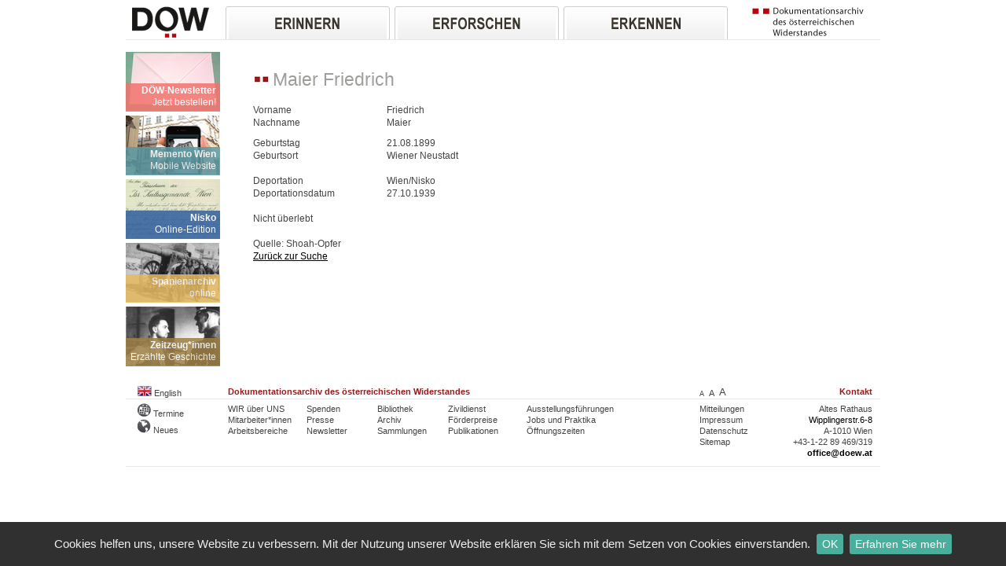

--- FILE ---
content_type: text/html; charset=UTF-8
request_url: https://www.doew.at/result?id=29599
body_size: 4426
content:
<!DOCTYPE html>
<html>
<head>
	<meta http-equiv="Content-Type" content="text/html;charset=utf-8"  />
	
		
		<title></title>
				
		<link rel="shortcut icon" href="/favicon.ico" />
		
		<!-- TEST ME -->
		<link rel="apple-touch-icon" href="/favicon.ico" /> 
		<link rel="apple-touch-icon" sizes="72x72" href="/favicon.ico" />
		<link rel="apple-touch-icon" sizes="114x114" href="/favicon.ico" />
		<link rel="stylesheet" href="//cdn.braintrust.at/libs/bt-cookiebar/1.0.0/css/jquery.cookiebar.min.css">

				
	
		<link rel="stylesheet" type="text/css" href="/assemble-css.php?hash=b671f0d261a6e6654f93ed9e94596681056383e5" media="all">
		<link rel="stylesheet" href="/js/jquery-ui/css/nv-theme/jquery-ui-1.8.9.custom.css" type="text/css" media="screen">

<script type="text/javascript" src="/js/jquery/jquery-1.7.2.min.js"></script>
<script type="text/javascript" src="/js/jquery-ui/jquery-ui-1.8.16.custom.min.js"></script>
<script type="text/javascript" src="/js/jquery.nyroModal/js/jquery.nyroModal.custom.min.js"></script>
<script type="text/javascript" src="/js/DataTables-1.9.4/media/js/jquery.dataTables.min.js"></script>
<script type="text/javascript" src="/js/jkey/jquery.keypad.min.js"></script>
<script type="text/javascript" src="/js/jkey/jquery.keypad-de.js"></script>
<script type="text/javascript" src="/js/jquery-ui/i18n/jquery.ui.datepicker-de.js"></script>
<script type="text/javascript" src="/js/jquery-cookie/jquery.cookie.min.js"></script>
<script type="text/javascript" src="/js/minicolor/jquery.miniColors.min.js"></script>
<script type="text/javascript" src="/js/swfobject/swfobject-2.2.min.js"></script>

		<script type="text/javascript" src="/assemble-js.php?hash=41f2d35c6231f8f89f06e7cea29283dc93e0638c"></script>
		<script src="//cdn.braintrust.at/libs/bt-cookiebar/1.0.0/js/jquery.cookiebar.min.js"></script>
		<script type="text/javascript">

		$(document).ready(function() {
            if(typeof $.cookieBar !== "undefined") {
                $.cookieBar({
                    fixed: true,
                    bottom: true,
                    policyButton: true,
                    policyButtonColor: '#4aae9c',
                    policyButtonColorHover: '#991C1C',
                    policyURL: '/impressum/datenschutzerklaerung',
                    policyText: 'Erfahren Sie mehr',
                    policyTarget: '_blank',
                    message: 'Cookies helfen uns, unsere Website zu verbessern. Mit der Nutzung unserer Website erklären Sie sich mit dem Setzen von Cookies einverstanden.',
                    acceptText: 'OK',
                    backgroundColor: '#303030',
                    acceptButtonColor: '#4aae9c',
                    acceptButtonColorHover: '#991C1C',
                    fontSizeText: '15px',
                    fontSizeButton: '14px'
                });
            }
		});

		</script>

</head>

<body>


<div id="bodycontent">
	<div id="upper_navigation">
		<div class="col1">
			<a href="/"><img src="/images/logo1.png" alt="logo" title="dokumentationsarchiv"></a>
		</div>
		
		<div id="navigation">
		<div id="menu1"><a href="/erinnern"><img src="/images/erinnern.png" alt="erinnern"></a></div>
		<div id="menu2"><a href="/erforschen"><img src="/images/erforschen.png" alt="erforschen"></a></div>
		<div id="menu3"><a href="/erkennen"><img src="/images/erkennen.png" alt="erkennen"></a></div>
		<div class="clear"></div>

		<div id="submenu1" class="menuenodisplay">
			<div class="inner">
											<div class="submenu">
					<a href="/erinnern/personendatenbanken">Personendatenbanken</a>
																	<div class="subchild"><a href="/erinnern/personendatenbanken/shoah-opfer">Shoah-Opfer</a></div>
																	<div class="subchild"><a href="/erinnern/personendatenbanken/gestapo-opfer">Gestapo-Opfer</a></div>
																	<div class="subchild"><a href="/erinnern/personendatenbanken/opfer-politischer-verfolgung">Opfer politischer Verfolgung</a></div>
																	<div class="subchild"><a href="/erinnern/personendatenbanken/memento-wien">Memento Wien</a></div>
									</div>
											<div class="submenu">
					<a href="/erinnern/biographien">Biographien</a>
																	<div class="subchild"><a href="/erinnern/biographien/erzaehlte-geschichte">Erzählte Geschichte</a></div>
																	<div class="subchild"><a href="/erinnern/biographien/spanienarchiv-online">Spanienarchiv online</a></div>
																	<div class="subchild"><a href="/erinnern/biographien/spurensuche">Spurensuche</a></div>
																	<div class="subchild"><a href="/erinnern/biographien/oesterreichische-stalin-opfer-bis-1945">Österreichische Stalin-Opfer bis 1945</a></div>
									</div>
											<div class="submenu">
					<a href="/erinnern/fotos-und-dokumente">Fotos und Dokumente</a>
																	<div class="subchild"><a href="/erinnern/fotos-und-dokumente/1934-1938">1934 - 1938</a></div>
																	<div class="subchild"><a href="/erinnern/fotos-und-dokumente/1938-1945">1938 - 1945</a></div>
									</div>
						</div>
		</div>


		<div id="submenu2" class="menuenodisplay">
			<div class="inner">
											<div class="submenu">
					<a href="/erforschen/recherche">Recherche</a>
																	<div class="subchild"><a href="/erforschen/recherche/archiv">Archiv</a></div>
																	<div class="subchild"><a href="/erforschen/recherche/bibliothek">Bibliothek</a></div>
																	<div class="subchild"><a href="/erforschen/recherche/fotoarchiv">Fotoarchiv</a></div>
									</div>
											<div class="submenu">
					<a href="/erforschen/projekte">Projekte</a>
																	<div class="subchild"><a href="/erforschen/projekte/datenbankprojekte">Datenbankprojekte</a></div>
																	<div class="subchild"><a href="/erforschen/projekte/arbeitsschwerpunkte">Arbeitsschwerpunkte</a></div>
									</div>
											<div class="submenu">
					<a href="/erforschen/publikationen">Publikationen</a>
																	<div class="subchild"><a href="/erforschen/publikationen/gesamtverzeichnis">Gesamtverzeichnis</a></div>
																	<div class="subchild"><a href="/erforschen/publikationen/downloads">Downloads</a></div>
															</div>
						</div>
		</div>


		<div id="submenu3" class="menuenodisplay">
			<div class="inner">
							<div class="submenu">
					<a href="/erkennen/ausstellung">Ausstellung</a>
																	<div class="subchild"><a href="/erkennen/ausstellung/dauerausstellung">Dauerausstellung</a></div>
																	<div class="subchild"><a href="/erkennen/ausstellung/gedenkstaette-salztorgasse">Gedenkstätte Salztorgasse</a></div>
																	<div class="subchild"><a href="/erkennen/ausstellung/gedenkstaette-steinhof">Gedenkstätte Steinhof</a></div>
																	<div class="subchild"><a href="/erkennen/ausstellung/anschluss-1938">„Anschluss“ 1938</a></div>
									</div>
							<div class="submenu">
					<a href="/erkennen/vermittlung">Vermittlung</a>
																	<div class="subchild"><a href="/erkennen/vermittlung/mission-statement">Mission Statement</a></div>
																	<div class="subchild"><a href="/erkennen/vermittlung/bildungsangebote">Bildungsangebote</a></div>
																	<div class="subchild"><a href="/erkennen/vermittlung/anmeldung-kosten">Anmeldung & Kosten</a></div>
																	<div class="subchild"><a href="/erkennen/vermittlung/wanderausstellungen">Wanderausstellungen</a></div>
									</div>
							<div class="submenu">
					<a href="/erkennen/rechtsextremismus">Rechtsextremismus</a>
																	<div class="subchild"><a href="/erkennen/rechtsextremismus/neues-von-ganz-rechts">Neues von ganz rechts</a></div>
																	<div class="subchild"><a href="/erkennen/rechtsextremismus/rechtsextreme-organisationen">Rechtsextreme Organisationen</a></div>
																	<div class="subchild"><a href="/erkennen/rechtsextremismus/rechtsextremismus-in-oesterreich">Rechtsextremismus in Österreich</a></div>
									</div>
							<div class="submenu">
					<a href="/erkennen/media-watchlist">Media-Watchlist</a>
									</div>
						</div>
		</div>


</div>

<script type="text/javascript">
	$('#menu1').mouseover(function(){
		$('.menuenodisplay').hide();
		$('#submenu1').show();
	});

	$('#menu2').mouseover(function(){
		$('.menuenodisplay').hide();
		$('#submenu2').show();
	});
	$('#menu3').mouseover(function(){
		$('.menuenodisplay').hide();
		$('#submenu3').show();
	});

	$('#submenu1').mouseover(function(){
		$('#submenu1').show();

	});
	$('#submenu2').mouseover(function(){
		$(this).show();
	});
	$('#submenu3').mouseover(function(){
		$(this).show();
	});
	$('#navigation').mouseout(function(){
		$('.menuenodisplay').hide();
	});

</script>		
		<div id="logo2">
			<a href="/"><img src="/images/logo2.png" alt="logo" title="dokumentationsarchiv"></a>
		</div>
		<div class="clear"></div>
	</div>

	

	
	<div id="content">
				<div id="contentblock" class="bigcontent">
			<div class="col1">
			
				<style>
	.topics a:hover{
		font-weight:normal!important;
		overflow:none;
	}
</style>
<script type="text/javascript">
function showReTicker() {
	$('#startsiteimage').hide();
	$('#re-ticker').show();
}
$(document).ready(function() {
	$('.close-re-ticker').click(function() {
		$('#re-ticker').hide();
		$('#startsiteimage').show();
	});
});
</script>

		<div class="topics">
		<a href="/newsletter">
		<div class="image">
		<img title="" src="/cms/images/8914p/leftnavigation/1724752491/DOeW-Newsletter-Bildnavigation.png"  class="leftnavigation"  alt="" />		</div>
		<div class="grey" style="background:#F2726D">			
			<div class="title">DÖW-Newsletter</div>
			<div class="subtitle" style="height:10px;overflow:none;">Jetzt bestellen!</div>
		</div>
		</a>
	</div>
		<div class="topics">
		<a href="/app">
		<div class="image">
		<img title="Memento Wien" src="/cms/images/3eduv/leftnavigation/1672661992/Memento-Wien.png"  class="leftnavigation"  alt="Memento Wien" />		</div>
		<div class="grey" style="background:#5B9AA3">			
			<div class="title">Memento Wien</div>
			<div class="subtitle" style="height:10px;overflow:none;">Mobile Website</div>
		</div>
		</a>
	</div>
		<div class="topics">
		<a href="/erforschen/projekte/datenbankprojekte/nisko-online-edition-das-schicksal-der-ersten-von-wien-ins-besetzte-polen-deportierten-juden">
		<div class="image">
		<img title="" src="/cms/images/crjbh/leftnavigation/1669899003/NISKO-Brief-an-Isr-Kultusgemeinde-Wien.png"  class="leftnavigation"  alt="" />		</div>
		<div class="grey" style="background:#315E9F">			
			<div class="title">Nisko</div>
			<div class="subtitle" style="height:10px;overflow:none;">Online-Edition</div>
		</div>
		</a>
	</div>
		<div class="topics">
		<a href="/erinnern/biographien/spanienarchiv-online">
		<div class="image">
		<img title="Ausbildung in Villena (Foto: DÖW / Spanienarchiv)" src="/cms/images/2ga4d/leftnavigation/1672662229/spanien_ausbildung-villena_kanone.png"  class="leftnavigation"  alt="Ausbildung in Villena" />		</div>
		<div class="grey" style="background:#E6BA61">			
			<div class="title">Spanienarchiv</div>
			<div class="subtitle" style="height:10px;overflow:none;">online</div>
		</div>
		</a>
	</div>
		<div class="topics">
		<a href="/erinnern/biographien/erzaehlte-geschichte">
		<div class="image">
		<img title="" src="/cms/images/fju9h/leftnavigation/1473843150/startbild_eg_haft_kl.png"  class="leftnavigation"  alt="" />		</div>
		<div class="grey" style="background:#9C7E43">			
			<div class="title">Zeitzeug*innen</div>
			<div class="subtitle" style="height:10px;overflow:none;">Erzählte Geschichte</div>
		</div>
		</a>
	</div>

				
							</div>
			
						
						
			<div class="col2 bigcol">
				<div id="text">
						
					
															
											<style>
	.frow{
		float:left;
		min-width:170px;
	}
	.frow2{
		margin-bottom:5px;
	}
	.srow{
		float:left;
	}
	.clear{
		clear:both;
	}
	.col3 a{
		text-decoration:none!important;
	}
		</style>

<div style="padding:10px;width:595px;float:left;">
<div class="floatleft points"><img alt="icon" src="images/points.png" style="position:relative;top:10px;"></div><h2>Maier Friedrich</h2>
<BR>

<div>
	
	<div style="margin-bottom:10px;">
	<div style="float:left;min-width:350px;">
		<div>
		<div class="frow">Vorname</div>
		<div class="srow">Friedrich</div>
		<div class="clear"></div>
	</div>
	<div>
		<div class="frow">Nachname</div>
		<div class="srow">Maier</div>
		<div class="clear"></div>
	</div>
		</div>

		<div class="clear"></div>
	</div>

			<div>
		<div class="frow">Geburtstag</div>
		<div class="srow">21.08.1899</div>
		<div class="clear"></div>
	</div>
				<div>
		<div class="frow">Geburtsort</div>
		<div class="srow">Wiener Neustadt</div>
		<div class="clear"></div>
	</div>
		
	
	

					<br>
								<div>
			<div class="frow">Deportation</div>
			<div class="srow">Wien/Nisko</div>
			<div class="clear"></div>
		</div>
						<div>
			<div class="frow">Deportationsdatum</div>
			<div class="srow">27.10.1939</div>
			<div class="clear"></div>
		</div>
																					
	
	<div>
		<BR>Nicht überlebt<BR>	</div>

		<div><BR>Quelle: Shoah-Opfer</div>
	
	</div>
		<a href="/personensuche">Zurück zur Suche</a>
	</div>

										
					
				</div>
			</div>	
								
		</div>
				<div class="clear"></div>
	</div>
	
	
	<div id="footer">
		<div id="row1">
			<div class="column1">
				<a href="/english"><img src="/images/english.png" alt="english" title="english" /> English</a>
			</div>
			<div id="columnbig">Dokumentationsarchiv des österreichischen Widerstandes</div>
			<div class="column4">
				<a id="small" onclick="resizeText(0)">A</a>&nbsp;
				<a id="normal" onclick="resizeText(1)">A</a>&nbsp;
				<a id="big" onclick="resizeText(2)">A</a>
			</div>
			<div class="column5 red"><a href="mailto:office@doew.at">Kontakt</a></div>
			<div class="clear"></div>
		</div>
		<div class="row2 footer-nav">
			<ul class="column1">
                <li><a href="/termine"><img src="/images/termine.png" alt="Termine-Icon" title="termine" aria-hidden="true">&nbsp;Termine</a></li>
				<li><a href="/neues"><img src="/images/neues.png" alt="Neues" title="Neues" aria-hidden="true">&nbsp;Neues</a></li>
			</ul>
			<ul class="column2 bigger">
				<li><a href="/wir-ueber-uns">WIR über UNS</a></li>
                <li><a href="/MitarbeiterInnen">Mitarbeiter*innen</a></li>
				<li><a href="/Anfragen">Arbeitsbereiche</a></li>
			</ul>
			<ul class="column2">
                <li><a href="/spenden">Spenden</a></li>
                <li><a href="/Presse">Presse</a></li>
                <li><a href="/Newsletter">Newsletter</a></li>
			</ul>
			<ul class="column2">
                <li><a href="/erforschen/recherche/bibliothek">Bibliothek</a></li>
                <li><a href="/erforschen/recherche/archiv">Archiv</a></li>
                <li><a href="/Sammlungen">Sammlungen</a></li>
			</ul>
			<ul class="column2 bigger">
                <li><a href="/zivildienst">Zivildienst</a></li>
                <li><a href="/foerderpreise">Förderpreise</a></li>
                <li><a href="/erforschen/publikationen">Publikationen</a></li>
			</ul>
			<ul class="column3">
                <li><a href="/Ausstellungsfuehrungen">Ausstellungsführungen</a></li>
                <li><a href="/jobs-und-praktika">Jobs und Praktika</a></li>
                <li><a href="/oeffnungszeiten">Öffnungszeiten</a></li>
			</ul>
			<ul class="column4">
                <li><a href="/mitteilungen">Mitteilungen</a></li>
                <li><a href="/impressum">Impressum</a></li>
                <li><a href="/impressum/datenschutzerklaerung">Datenschutz</a></li>
                <li><a href="/sitemap">Sitemap</a></li>
			</ul>
			<div class="column5">
				Altes Rathaus<BR>
				<a style="font-weight:normal" target="_blank" href="http://maps.google.at/maps?q=wipplingerstrasse+6&amp;hl=de&amp;ie=UTF8&amp;ll=48.211634,16.37141&amp;spn=0.006535,0.016512&amp;sll=47.635784,13.590088&amp;sspn=13.538789,33.815918&amp;t=h&amp;hnear=Wipplingerstra%C3%9Fe+6-8,+Innere+Stadt+1010+Wien&amp;z=17&amp;iwloc=A">Wipplingerstr.6-8</a><BR>
				A-1010 Wien<BR>
				+43-1-22 89 469/319
				<BR>
				<a href="mailto:office@doew.at">office@doew.at</a>
			</div>
			<div class="clear"></div>
		</div>
	</div>

<script type="text/javascript" defer=true>
	function resizeText(size) {
		switch(size) {
			case 2:
				$.cookie('doew_aaa', 2);
				$('#content').css('font-size','2em');
				break;
			case 1:
				$.cookie('doew_aaa', 1);
				$('#content').css('font-size','1.5em');
				break;
			case 0:
			default:
				$.cookie('doew_aaa', null);
				$('#content').css('font-size','1em');
				break;
		}
		return false;
	}

	$(document).ready(function() {
		var aaa = $.cookie('doew_aaa');
		if(aaa && aaa == 2) {
			$('#content').css('font-size','2em');
		}
		if(aaa && aaa == 1) {
			$('#content').css('font-size','1.5em');

		}

	});

</script>

<div id="sponsors">
</div>	
</div>


<!-- Piwik -->
<script type="text/javascript">
var pkBaseURL = (("https:" == document.location.protocol) ? "https://pstats1.braintrust.at/" : "http://pstats1.braintrust.at/");
document.write(unescape("%3Cscript src='" + pkBaseURL + "piwik.js' type='text/javascript'%3E%3C/script%3E"));
</script><script type="text/javascript">
try {
var piwikTracker = Piwik.getTracker(pkBaseURL + "piwik.php", 8);
piwikTracker.trackPageView();
piwikTracker.enableLinkTracking();
} catch( err ) {}
</script><noscript><p><img src="http://pstats1.braintrust.at/piwik.php?idsite=8" style="border:0" alt="" /></p></noscript>
<!-- End Piwik Tracking Code -->

</body>

</html>

--- FILE ---
content_type: application/javascript
request_url: https://www.doew.at/js/jquery.nyroModal/js/jquery.nyroModal.custom.min.js
body_size: 10251
content:
jQuery(function($,undefined){var $w=$(window),$d=$(document),$b=$('body'),baseHref=$('base').attr('href'),_nmObj={filters:[],callbacks:{},loadFilter:undefined,modal:false,closeOnEscape:true,closeOnClick:true,useKeyHandler:false,showCloseButton:true,closeButton:'<a href="#" class="nyroModalClose nyroModalCloseButton nmReposition" title="close">Close</a>',stack:false,header:undefined,footer:undefined,galleryLoop:true,galleryCounts:true,ltr:true,imageRegex:'[^\.]\.(jpg|jpeg|png|tiff|gif|bmp)\s*$',selIndicator:'nyroModalSel',swf:{allowFullScreen:'true',allowscriptaccess:'always',wmode:'transparent'},store:{},errorMsg:'An error occured',elts:{all:undefined,bg:undefined,load:undefined,cont:undefined,hidden:undefined},sizes:{initW:undefined,initH:undefined,w:undefined,h:undefined,minW:undefined,minH:undefined,wMargin:undefined,hMargin:undefined},anim:{def:undefined,showBg:undefined,hideBg:undefined,showLoad:undefined,hideLoad:undefined,showCont:undefined,hideCont:undefined,showTrans:undefined,hideTrans:undefined,resize:undefined},_open:false,_bgReady:false,_opened:false,_loading:false,_animated:false,_transition:false,_nmOpener:undefined,_nbContentLoading:0,_scripts:'',_scriptsShown:'',saveObj:function(){this.opener.data('nmObj',this)},open:function(){this.getInternal()._pushStack(this.opener);this._opened=false;this._bgReady=false;this._open=true;this._initElts();this._load();this._nbContentLoading=0;this._callAnim('showBg',$.proxy(function(){this._bgReady=true;if(this._nmOpener){this._nmOpener._close();this._nmOpener._bgReady=false;this._nmOpener._loading=false;this._nmOpener._animated=false;this._nmOpener._opened=false;this._nmOpener._open=false;this._nmOpener.elts.cont=this._nmOpener.elts.hidden=this._nmOpener.elts.load=this._nmOpener.elts.bg=this._nmOpener.elts.all=undefined;this._nmOpener.saveObj();this._nmOpener=undefined}this._contentLoading()},this))},resize:function(){this.sizes.w=this.sizes.initW;this.sizes.h=this.sizes.initH;this._unreposition();this.size();this._callAnim('resize',$.proxy(function(){this._reposition()},this))},size:function(){var maxHeight=this.getInternal().fullSize.viewH-this.sizes.hMargin,maxWidth=this.getInternal().fullSize.viewW-this.sizes.wMargin;if(this.sizes.minW&&this.sizes.minW>this.sizes.w)this.sizes.w=this.sizes.minW;if(this.sizes.minH&&this.sizes.minH>this.sizes.h)this.sizes.h=this.sizes.minH;if(this.sizes.h>maxHeight||this.sizes.w>maxWidth){this.sizes.h=Math.min(this.sizes.h,maxHeight);this.sizes.w=Math.min(this.sizes.w,maxWidth)}this._callFilters('size')},getForNewLinks:function(){var ret;if(this.stack){ret=$.extend(true,{},this);ret._nmOpener=undefined;ret.elts.all=undefined}else{ret=$.extend({},this);ret._nmOpener=this}ret.filters=[];ret.opener=undefined;ret._open=false;return ret},keyHandle:function(e){this.keyEvent=e;this._callFilters('keyHandle');this.keyEvent=undefined;delete(this.keyEvent)},getInternal:function(){return _internal},_close:function(){this.getInternal()._removeStack(this.opener);this._opened=false;this._open=false;this._callFilters('close')},close:function(){this._close();this._callFilters('beforeClose');var self=this;this._unreposition();self._callAnim('hideCont',function(){self._callAnim('hideLoad',function(){self._callAnim('hideBg',function(){self._callFilters('afterClose');self.elts.cont.remove();self.elts.hidden.remove();self.elts.load.remove();self.elts.bg.remove();self.elts.all.remove();self.elts.cont=self.elts.hidden=self.elts.load=self.elts.bg=self.elts.all=undefined})})})},_initElts:function(){if(!this.stack&&this.getInternal().stack.length>1)this.elts=$(_internal.stack[_internal.stack.length-2]).data('nmObj').elts;if(!this.elts.all||this.elts.all.closest('body').length==0)this.elts.all=this.elts.bg=this.elts.cont=this.elts.hidden=this.elts.load=undefined;if(!this.elts.all)this.elts.all=$('<div />').appendTo(this.getInternal()._container);if(!this.elts.bg)this.elts.bg=$('<div />').hide().appendTo(this.elts.all);if(!this.elts.cont)this.elts.cont=$('<div />').hide().appendTo(this.elts.all);if(!this.elts.hidden)this.elts.hidden=$('<div />').hide().appendTo(this.elts.all);this.elts.hidden.empty();if(!this.elts.load)this.elts.load=$('<div />').hide().appendTo(this.elts.all);this._callFilters('initElts')},_error:function(){this._callFilters('error')},_setCont:function(html,selector){if(selector){var tmp=[],i=0;html=html.replace(/\r\n/gi,'nyroModalLN').replace(/<script(.|\s)*?\/script>/gi,function(x){tmp[i]=x;return'<pre class=nyroModalScript rel="'+(i++)+'"></pre>'});var cur=$('<div>'+html+'</div>').find(selector);if(cur.length){html=cur.html().replace(/<pre class="?nyroModalScript"? rel="?(.?)"?><\/pre>/gi,function(x,y,z){return tmp[y]}).replace(/nyroModalLN/gi,"\r\n")}else{this._error();return}}this.elts.hidden.append(this._filterScripts(html)).prepend(this.header).append(this.footer).wrapInner('<div class="nyroModal'+ucfirst(this.loadFilter)+'" />');this.sizes.initW=this.sizes.w=this.elts.hidden.width();this.sizes.initH=this.sizes.h=this.elts.hidden.height();var outer=this.getInternal()._getOuter(this.elts.cont);this.sizes.hMargin=outer.h.total;this.sizes.wMargin=outer.w.total;this.size();this.loading=false;this._callFilters('filledContent');this._contentLoading()},_filterScripts:function(data){if(typeof data!='string')return data;this._scripts=[];this._scriptsShown=[];var start=0,stStart='<script',stEnd='</script>',endLn=stEnd.length,pos,pos2,tmp;while((pos=data.indexOf(stStart,start))>-1){pos2=data.indexOf(stEnd)+endLn;tmp=$(data.substring(pos,pos2));if(!tmp.attr('src')||tmp.attr('rel')=='forceLoad'){if(tmp.attr('rev')=='shown')this._scriptsShown.push(tmp.get(0));else this._scripts.push(tmp.get(0))}data=data.substring(0,pos)+data.substr(pos2);start=pos}return data},_hasFilter:function(filter){var ret=false;$.each(this.filters,function(i,f){ret=ret||f==filter});return ret},_delFilter:function(filter){this.filters=$.map(this.filters,function(v){if(v!=filter)return v})},_callFilters:function(fct){this.getInternal()._debug(fct);var ret=[],self=this;$.each(this.filters,function(i,f){ret[f]=self._callFilter(f,fct)});if(this.callbacks[fct]&&$.isFunction(this.callbacks[fct]))this.callbacks[fct](this);return ret},_callFilter:function(f,fct){if(_filters[f]&&_filters[f][fct]&&$.isFunction(_filters[f][fct]))return _filters[f][fct](this);return undefined},_callAnim:function(fct,clb){this.getInternal()._debug(fct);this._callFilters('before'+ucfirst(fct));if(!this._animated){this._animated=true;if(!$.isFunction(clb))clb=$.noop;var set=this.anim[fct]||this.anim.def||'basic';if(!_animations[set]||!_animations[set][fct]||!$.isFunction(_animations[set][fct]))set='basic';_animations[set][fct](this,$.proxy(function(){this._animated=false;this._callFilters('after'+ucfirst(fct));clb()},this))}},_load:function(){this.getInternal()._debug('_load');if(!this.loading&&this.loadFilter){this.loading=true;this._callFilter(this.loadFilter,'load')}},_contentLoading:function(){if(!this._animated&&this._bgReady){if(!this._transition&&this.elts.cont.html().length>0)this._transition=true;this._nbContentLoading++;if(!this.loading){if(!this._opened){this._opened=true;if(this._transition){var fct=$.proxy(function(){this._writeContent();this._callFilters('beforeShowCont');this._callAnim('hideTrans',$.proxy(function(){this._transition=false;this.elts.cont.append(this._scriptsShown);this._reposition();this._callFilters('afterShowCont')},this))},this);if(this._nbContentLoading==1){this._unreposition();this._callAnim('showTrans',fct)}else{fct()}}else{this._callAnim('hideLoad',$.proxy(function(){this._writeContent();this._callAnim('showCont',$.proxy(function(){this.elts.cont.append(this._scriptsShown);this._reposition()},this))},this))}}}else if(this._nbContentLoading==1){var outer=this.getInternal()._getOuter(this.elts.load);this.elts.load.css({position:'fixed',top:(this.getInternal().fullSize.viewH-this.elts.load.height()-outer.h.margin)/2,left:(this.getInternal().fullSize.viewW-this.elts.load.width()-outer.w.margin)/2});if(this._transition){this._unreposition();this._callAnim('showTrans',$.proxy(function(){this._contentLoading()},this))}else{this._callAnim('showLoad',$.proxy(function(){this._contentLoading()},this))}}}},_writeContent:function(){this.elts.cont.empty().append(this.elts.hidden.contents()).append(this._scripts).append(this.showCloseButton?this.closeButton:'').css({position:'fixed',width:this.sizes.w,height:this.sizes.h,top:(this.getInternal().fullSize.viewH-this.sizes.h-this.sizes.hMargin)/2,left:(this.getInternal().fullSize.viewW-this.sizes.w-this.sizes.wMargin)/2})},_reposition:function(){var elts=this.elts.cont.find('.nmReposition');if(elts.length){var space=this.getInternal()._getSpaceReposition();elts.each(function(){var me=$(this),offset=me.offset();me.css({position:'fixed',top:offset.top-space.top,left:offset.left-space.left})});this.elts.cont.after(elts)}},_unreposition:function(){this.elts.cont.css('overflow','');var elts=this.elts.all.find('.nmReposition');if(elts.length)this.elts.cont.append(elts.removeAttr('style'))}},_internal={firstInit:true,stack:[],fullSize:{w:0,h:0,wW:0,wH:0,viewW:0,viewH:0},nyroModal:function(opts,fullObj){if(_internal.firstInit){_internal._container=$('<div />').appendTo($b);$w.smartresize($.proxy(_internal._resize,_internal));$d.bind('keydown.nyroModal',$.proxy(_internal._keyHandler,_internal));_internal._calculateFullSize();_internal.firstInit=false}return this.nmInit(opts,fullObj).each(function(){_internal._init($(this).data('nmObj'))})},nmInit:function(opts,fullObj){return this.each(function(){var me=$(this);if(fullObj)me.data('nmObj',$.extend(true,{opener:me},opts));else me.data('nmObj',me.data('nmObj')?$.extend(true,me.data('nmObj'),opts):$.extend(true,{opener:me},_nmObj,opts))})},nmCall:function(){return this.trigger('nyroModal')},nmManual:function(url,opts){$('<a />',{href:url}).nyroModal(opts).trigger('nyroModal')},nmObj:function(opts){$.extend(true,_nmObj,opts)},nmInternal:function(opts){$.extend(true,_internal,opts)},nmAnims:function(opts){$.extend(true,_animations,opts)},nmFilters:function(opts){$.extend(true,_filters,opts)},nmTop:function(){if(_internal.stack.length)return $(_internal.stack[_internal.stack.length-1]).data('nmObj');return undefined},_debug:function(msg){if(window.console&&window.console.log)window.console.log(msg)},_container:undefined,_init:function(nm){nm.filters=[];$.each(_filters,function(f,obj){if($.isFunction(obj.is)&&obj.is(nm)){nm.filters.push(f)}});nm._callFilters('init');nm.opener.unbind('nyroModal.nyroModal nmClose.nyroModal nmResize.nyroModal').bind({'nyroModal.nyroModal':function(e){nm.open();return false},'nmClose.nyroModal':function(){nm.close();return false},'nmResize.nyroModal':function(){nm.resize();return false}})},_scrollWidth:(function(){var scrollbarWidth;if($.browser.msie){var $textarea1=$('<textarea cols="10" rows="2"></textarea>').css({position:'absolute',top:-1000,left:-1000}).appendTo($b),$textarea2=$('<textarea cols="10" rows="2" style="overflow: hidden;"></textarea>').css({position:'absolute',top:-1000,left:-1000}).appendTo($b);scrollbarWidth=$textarea1.width()-$textarea2.width();$textarea1.add($textarea2).remove()}else{var $div=$('<div />').css({width:100,height:100,overflow:'auto',position:'absolute',top:-1000,left:-1000}).prependTo($b).append('<div />').find('div').css({width:'100%',height:200});scrollbarWidth=100-$div.width();$div.parent().remove()}return scrollbarWidth})(),_selNyroModal:function(obj){return $(obj).data('nmObj')?true:false},_selNyroModalOpen:function(obj){var me=$(obj);return me.data('nmObj')?me.data('nmObj')._open:false},_keyHandler:function(e){var nmTop=$.nmTop();if(nmTop&&nmTop.useKeyHandler){return nmTop.keyHandle(e)}},_pushStack:function(obj){this.stack=$.map(this.stack,function(elA){if(elA!=obj.get(0))return elA});this.stack.push(obj.get(0))},_removeStack:function(obj){this.stack=$.map(this.stack,function(elA){if(elA!=obj.get(0))return elA})},_resize:function(){var opens=$(':nmOpen').each(function(){$(this).data('nmObj')._unreposition()});this._calculateFullSize();opens.trigger('nmResize')},_calculateFullSize:function(){this.fullSize={w:$d.width(),h:$d.height(),wW:$w.width(),wH:$w.height()};this.fullSize.viewW=Math.min(this.fullSize.w,this.fullSize.wW);this.fullSize.viewH=Math.min(this.fullSize.h,this.fullSize.wH)},_getCurCSS:function(elm,name){var ret=parseInt($.curCSS(elm,name,true));return isNaN(ret)?0:ret},_getOuter:function(elm){elm=elm.get(0);var ret={h:{margin:this._getCurCSS(elm,'marginTop')+this._getCurCSS(elm,'marginBottom'),border:this._getCurCSS(elm,'borderTopWidth')+this._getCurCSS(elm,'borderBottomWidth'),padding:this._getCurCSS(elm,'paddingTop')+this._getCurCSS(elm,'paddingBottom')},w:{margin:this._getCurCSS(elm,'marginLeft')+this._getCurCSS(elm,'marginRight'),border:this._getCurCSS(elm,'borderLeftWidth')+this._getCurCSS(elm,'borderRightWidth'),padding:this._getCurCSS(elm,'paddingLeft')+this._getCurCSS(elm,'paddingRight')}};ret.h.outer=ret.h.margin+ret.h.border;ret.w.outer=ret.w.margin+ret.w.border;ret.h.inner=ret.h.padding+ret.h.border;ret.w.inner=ret.w.padding+ret.w.border;ret.h.total=ret.h.outer+ret.h.padding;ret.w.total=ret.w.outer+ret.w.padding;return ret},_getSpaceReposition:function(){var outer=this._getOuter($b),ie7=$.browser.msie&&$.browser.version<8&&!(screen.height<=$w.height()+23);return{top:$w.scrollTop()-(!ie7?outer.h.border/2:0),left:$w.scrollLeft()-(!ie7?outer.w.border/2:0)}},_getHash:function(url){if(typeof url=='string'){var hashPos=url.indexOf('#');if(hashPos>-1)return url.substring(hashPos)}return''},_extractUrl:function(url){var ret={url:undefined,sel:undefined};if(url){var hash=this._getHash(url),hashLoc=this._getHash(window.location.href),curLoc=window.location.href.substring(0,window.location.href.length-hashLoc.length),req=url.substring(0,url.length-hash.length);ret.sel=hash;if(req!=curLoc&&req!=baseHref)ret.url=req}return ret}},_animations={basic:{showBg:function(nm,clb){nm.elts.bg.css({opacity:0.8}).show();clb()},hideBg:function(nm,clb){nm.elts.bg.hide();clb()},showLoad:function(nm,clb){nm.elts.load.show();clb()},hideLoad:function(nm,clb){nm.elts.load.hide();clb()},showCont:function(nm,clb){nm.elts.cont.show();clb()},hideCont:function(nm,clb){nm.elts.cont.hide();clb()},showTrans:function(nm,clb){nm.elts.cont.hide();nm.elts.load.show();clb()},hideTrans:function(nm,clb){nm.elts.cont.show();nm.elts.load.hide();clb()},resize:function(nm,clb){nm.elts.cont.css({width:nm.sizes.w,height:nm.sizes.h,top:(nm.getInternal().fullSize.viewH-nm.sizes.h-nm.sizes.hMargin)/2,left:(nm.getInternal().fullSize.viewW-nm.sizes.w-nm.sizes.wMargin)/2});clb()}}},_filters={basic:{is:function(nm){return true},init:function(nm){if(nm.opener.attr('rev')=='modal')nm.modal=true;if(nm.modal)nm.closeOnEscape=nm.closeOnClick=nm.showCloseButton=false;if(nm.closeOnEscape)nm.useKeyHandler=true},initElts:function(nm){nm.elts.bg.addClass('nyroModalBg');if(nm.closeOnClick)nm.elts.bg.unbind('click.nyroModal').bind('click.nyroModal',function(e){e.preventDefault();nm.close()});nm.elts.cont.addClass('nyroModalCont');nm.elts.hidden.addClass('nyroModalCont nyroModalHidden');nm.elts.load.addClass('nyroModalCont nyroModalLoad')},error:function(nm){nm.elts.hidden.addClass('nyroModalError');nm.elts.cont.addClass('nyroModalError');nm._setCont(nm.errorMsg)},beforeShowCont:function(nm){nm.elts.cont.find('.nyroModal').nyroModal(nm.getForNewLinks(),true).end().find('.nyroModalClose').bind('click.nyroModal',function(e){e.preventDefault();nm.close()})},keyHandle:function(nm){if(nm.keyEvent.keyCode==27&&nm.closeOnEscape){nm.keyEvent.preventDefault();nm.close()}}},custom:{is:function(nm){return true}}};$.fn.extend({nm:_internal.nyroModal,nyroModal:_internal.nyroModal,nmInit:_internal.nmInit,nmCall:_internal.nmCall});$.extend({nmManual:_internal.nmManual,nmObj:_internal.nmObj,nmInternal:_internal.nmInternal,nmAnims:_internal.nmAnims,nmFilters:_internal.nmFilters,nmTop:_internal.nmTop});$.expr[':'].nyroModal=$.expr[':'].nm=_internal._selNyroModal;$.expr[':'].nmOpen=_internal._selNyroModalOpen});(function($,sr){var debounce=function(func,threshold,execAsap){var timeout;return function debounced(){var obj=this,args=arguments;function delayed(){if(!execAsap)func.apply(obj,args);timeout=null};if(timeout)clearTimeout(timeout);else if(execAsap)func.apply(obj,args);timeout=setTimeout(delayed,threshold||100)}};jQuery.fn[sr]=function(fn){return fn?this.bind('resize',debounce(fn)):this.trigger(sr)}})(jQuery,'smartresize');function ucfirst(str){str+='';var f=str.charAt(0).toUpperCase();return f+str.substr(1)}jQuery(function($,undefined){$.nmAnims({fade:{showBg:function(nm,clb){nm.elts.bg.fadeTo(250,0.8,clb)},hideBg:function(nm,clb){nm.elts.bg.fadeOut(clb)},showLoad:function(nm,clb){nm.elts.load.fadeIn(clb)},hideLoad:function(nm,clb){nm.elts.load.fadeOut(clb)},showCont:function(nm,clb){nm.elts.cont.fadeIn(clb)},hideCont:function(nm,clb){nm.elts.cont.css('overflow','hidden').fadeOut(clb)},showTrans:function(nm,clb){nm.elts.load.css({position:nm.elts.cont.css('position'),top:nm.elts.cont.css('top'),left:nm.elts.cont.css('left'),width:nm.elts.cont.css('width'),height:nm.elts.cont.css('height'),marginTop:nm.elts.cont.css('marginTop'),marginLeft:nm.elts.cont.css('marginLeft')}).fadeIn(function(){nm.elts.cont.hide();clb()})},hideTrans:function(nm,clb){nm.elts.cont.css('visibility','hidden').show();nm.elts.load.css('position',nm.elts.cont.css('position')).animate({top:nm.elts.cont.css('top'),left:nm.elts.cont.css('left'),width:nm.elts.cont.css('width'),height:nm.elts.cont.css('height'),marginTop:nm.elts.cont.css('marginTop'),marginLeft:nm.elts.cont.css('marginLeft')},function(){nm.elts.cont.css('visibility','');nm.elts.load.fadeOut(clb)})},resize:function(nm,clb){nm.elts.cont.animate({width:nm.sizes.w,height:nm.sizes.h,top:(nm.getInternal().fullSize.viewH-nm.sizes.h-nm.sizes.hMargin)/2,left:(nm.getInternal().fullSize.viewW-nm.sizes.w-nm.sizes.wMargin)/2},clb)}}});$.nmObj({anim:{def:'fade'}})});jQuery(function($,undefined){$.nmFilters({title:{is:function(nm){return nm.opener.is('[title]')},beforeShowCont:function(nm){var offset=nm.elts.cont.offset();nm.store.title=$('<h1 />',{text:nm.opener.attr('title')}).addClass('nyroModalTitle nmReposition');nm.elts.cont.prepend(nm.store.title);$('h1.nyroModalTitle').css('top',$('.nyroModalImage img').height()+5)},close:function(nm){if(nm.store.title){nm.store.title.remove();nm.store.title=undefined;delete(nm.store.title)}}}})});jQuery(function($,undefined){$.nmFilters({gallery:{is:function(nm){var ret=nm.opener.is('[rel]:not([rel=external], [rel=nofollow])');if(ret&&nm.galleryCounts&&!nm._hasFilter('title'))nm.filters.push('title');return ret},init:function(nm){nm.useKeyHandler=true},keyHandle:function(nm){if(!nm._animated&&nm._opened){if(nm.keyEvent.keyCode==39||nm.keyEvent.keyCode==40){nm.keyEvent.preventDefault();nm._callFilters('galleryNext')}else if(nm.keyEvent.keyCode==37||nm.keyEvent.keyCode==38){nm.keyEvent.preventDefault();nm._callFilters('galleryPrev')}}},initElts:function(nm){var rel=nm.opener.attr('rel'),indexSpace=rel.indexOf(' ');nm.store.gallery=indexSpace>0?rel.substr(0,indexSpace):rel;nm.store.galleryLinks=$('[href][rel="'+nm.store.gallery+'"], [href][rel^="'+nm.store.gallery+' "]');nm.store.galleryIndex=nm.store.galleryLinks.index(nm.opener)},beforeShowCont:function(nm){if(nm.galleryCounts&&nm.store.title&&nm.store.galleryLinks.length>1){var curTitle=nm.store.title.html();nm.store.title.html((curTitle.length?curTitle+' - ':'')+(nm.store.galleryIndex+1)+'/'+nm.store.galleryLinks.length)}},filledContent:function(nm){var link=this._getGalleryLink(nm,-1),append=nm.elts.hidden.find(' > div');if(link){$('<a />',{text:'previous',href:'#'}).addClass('nyroModalPrev').bind('click',function(e){e.preventDefault();nm._callFilters('galleryPrev')}).appendTo(append)}link=this._getGalleryLink(nm,1);if(link){$('<a />',{text:'next',href:'#'}).addClass('nyroModalNext').bind('click',function(e){e.preventDefault();nm._callFilters('galleryNext')}).appendTo(append)}},close:function(nm){nm.store.gallery=undefined;nm.store.galleryLinks=undefined;nm.store.galleryIndex=undefined;delete(nm.store.gallery);delete(nm.store.galleryLinks);delete(nm.store.galleryIndex);if(nm.elts.cont)nm.elts.cont.find('.nyroModalNext, .nyroModalPrev').remove()},galleryNext:function(nm){this._getGalleryLink(nm,1).nyroModal(nm.getForNewLinks(),true).click()},galleryPrev:function(nm){this._getGalleryLink(nm,-1).nyroModal(nm.getForNewLinks(),true).click()},_getGalleryLink:function(nm,dir){if(nm.store.gallery){if(!nm.ltr)dir*=-1;var index=nm.store.galleryIndex+dir;if(index>=0&&index<nm.store.galleryLinks.length)return nm.store.galleryLinks.eq(index);else if(nm.galleryLoop)return nm.store.galleryLinks.eq(index<0?nm.store.galleryLinks.length-1:0)}return undefined}}})});jQuery(function($,undefined){$.nmFilters({link:{is:function(nm){var ret=nm.opener.is('[href]');if(ret)nm.store.link=nm.getInternal()._extractUrl(nm.opener.attr('href'));return ret},init:function(nm){nm.loadFilter='link';nm.opener.unbind('click.nyroModal').bind('click.nyroModal',function(e){e.preventDefault();nm.opener.trigger('nyroModal')})},load:function(nm){$.ajax({url:nm.store.link.url,data:nm.store.link.sel?[{name:nm.selIndicator,value:nm.store.link.sel.substring(1)}]:undefined,success:function(data){nm._setCont(data,nm.store.link.sel)},error:function(){nm._error()}})}}})});jQuery(function($,undefined){$.nmFilters({dom:{is:function(nm){return nm._hasFilter('link')&&!nm.store.link.url&&nm.store.link.sel},init:function(nm){nm.loadFilter='dom'},load:function(nm){nm.store.domEl=$(nm.store.link.sel);if(nm.store.domEl.length)nm._setCont(nm.store.domEl.contents());else nm._error()},close:function(nm){if(nm.store.domEl&&nm.elts.cont)nm.store.domEl.append(nm.elts.cont.find('.nyroModalDom').contents())}}})});jQuery(function($,undefined){$.nmFilters({image:{is:function(nm){return(new RegExp(nm.imageRegex,'i')).test(nm.opener.attr('href'))},init:function(nm){nm.loadFilter='image'},load:function(nm){var url=nm.opener.attr('href');$('<img />').load(function(){nm.elts.cont.addClass('nyroModalImg');nm.elts.hidden.addClass('nyroModalImg');nm._setCont(this)}).error(function(){nm._error()}).attr('src',url)},size:function(nm){if(nm.sizes.w!=nm.sizes.initW||nm.sizes.h!=nm.sizes.initH){var ratio=Math.min(nm.sizes.w/nm.sizes.initW,nm.sizes.h/nm.sizes.initH);nm.sizes.w=nm.sizes.initW*ratio;nm.sizes.h=nm.sizes.initH*ratio}var img=nm.loading?nm.elts.hidden.find('img'):nm.elts.cont.find('img');img.attr({width:nm.sizes.w,height:nm.sizes.h})},close:function(nm){if(nm.elts.cont){nm.elts.cont.removeClass('nyroModalImg');nm.elts.hidden.removeClass('nyroModalImg')}}}})});jQuery(function($,undefined){$.nmFilters({swf:{is:function(nm){return false},init:function(nm){nm.loadFilter='swf'},load:function(nm){var url=nm.store.link.url,cont='<div><object classid="clsid:D27CDB6E-AE6D-11cf-96B8-444553540000" width="'+nm.sizes.w+'" height="'+nm.sizes.h+'"><param name="movie" value="'+url+'"></param>',tmp='';$.each(nm.swf,function(name,val){cont+='<param name="'+name+'" value="'+val+'"></param>';tmp+=' '+name+'="'+val+'"'});cont+='<embed src="'+url+'" type="application/x-shockwave-flash" width="'+nm.sizes.w+'" height="'+nm.sizes.h+'"'+tmp+'></embed></object></div>';nm._setCont(cont)}}})});jQuery(function($,undefined){$.nmFilters({form:{is:function(nm){var ret=nm.opener.is('form');if(ret)nm.store.form=nm.getInternal()._extractUrl(nm.opener.attr('action'));return ret},init:function(nm){nm.loadFilter='form';nm.opener.unbind('submit.nyroModal').bind('submit.nyroModal',function(e){e.preventDefault();nm.opener.trigger('nyroModal')})},load:function(nm){var data=nm.opener.serializeArray();if(nm.store.form.sel)data.push({name:nm.selIndicator,value:nm.store.form.sel.substring(1)});$.ajax({url:nm.store.form.url,data:data,type:nm.opener.attr('method')?nm.opener.attr('method'):'get',success:function(data){nm._setCont(data,nm.store.form.sel)},error:function(){nm._error()}})}}})});jQuery(function($,undefined){$.nmFilters({formFile:{is:function(nm){var ret=nm.opener.is('form[enctype="multipart/form-data"]');if(ret){nm._delFilter('form');if(!nm.store.form)nm.store.form=nm.getInternal()._extractUrl(nm.opener.attr('action'))}return ret},init:function(nm){nm.loadFilter='formFile';nm.store.formFileLoading=false;nm.opener.unbind('submit.nyroModal').bind('submit.nyroModal',function(e){if(!nm.store.formFileIframe){e.preventDefault();nm.opener.trigger('nyroModal')}else{nm.store.formFileLoading=true}})},initElts:function(nm){var inputSel;if(nm.store.form.sel)inputSel=$('<input />',{'type':'hidden',name:nm.selIndicator,value:nm.store.form.sel.substring(1)}).appendTo(nm.opener);function rmFormFileElts(){if(inputSel){inputSel.remove();inputSel=undefined;delete(inputSel)}nm.store.formFileIframe.attr('src','about:blank').remove();nm.store.formFileIframe=undefined;delete(nm.store.formFileIframe)}nm.store.formFileIframe=$('<iframe name="nyroModalFormFile" src="javascript:\'\';" id="nyromodal-iframe-'+(new Date().getTime())+'"></iframe>').hide().load(function(){if(nm.store.formFileLoading){nm.store.formFileLoading=false;var content=nm.store.formFileIframe.unbind('load error').contents().find('body').not('script[src]');if(content&&content.html()&&content.html().length){rmFormFileElts();nm._setCont(content.html(),nm.store.form.sel)}else{var nbTry=0;fct=function(){nbTry++;var content=nm.store.formFileIframe.unbind('load error').contents().find('body').not('script[src]');if(content&&content.html()&&content.html().length){nm._setCont(content.html(),nm.store.form.sel);rmFormFileElts()}else if(nbTry<5){setTimeout(fct,25)}else{rmFormFileElts();nm._error()}};setTimeout(fct,25)}}}).error(function(){rmFormFileElts();nm._error()});nm.elts.all.append(nm.store.formFileIframe);nm.opener.attr('target','nyroModalFormFile').submit()},close:function(nm){nm.store.formFileLoading=false;if(nm.store.formFileIframe){nm.store.formFileIframe.remove();nm.store.formFileIframe=undefined;delete(nm.store.formFileIframe)}}}})});jQuery(function($,undefined){$.nmFilters({iframe:{is:function(nm){var target=nm.opener.attr('target')||'',rel=nm.opener.attr('rel')||'',opener=nm.opener.get(0);return!nm._hasFilter('image')&&(target.toLowerCase()=='_blank'||rel.toLowerCase().indexOf('external')>-1||(opener.hostname&&opener.hostname.replace(/:\d*$/,'')!=window.location.hostname.replace(/:\d*$/,'')))},init:function(nm){nm.loadFilter='iframe'},load:function(nm){nm.store.iframe=$('<iframe src="javascript:\'\';" id="nyromodal-iframe-'+(new Date().getTime())+'"></iframe>');nm._setCont(nm.store.iframe)},afterShowCont:function(nm){nm.store.iframe.attr('src',nm.opener.attr('href'))},close:function(nm){if(nm.store.iframe){nm.store.iframe.remove();nm.store.iframe=undefined;delete(nm.store.iframe)}}}})});jQuery(function($,undefined){$.nmFilters({iframeForm:{is:function(nm){var ret=nm._hasFilter('iframe')&&nm.opener.is('form');if(ret){nm._delFilter('iframe');nm._delFilter('form')}return ret},init:function(nm){nm.loadFilter='iframeForm';nm.store.iframeFormLoading=false;nm.store.iframeFormOrgTarget=nm.opener.attr('target');nm.opener.unbind('submit.nyroModal').bind('submit.nyroModal',function(e){if(!nm.store.iframeFormIframe){e.preventDefault();nm.opener.trigger('nyroModal')}else{nm.store.iframeFormLoading=true}})},load:function(nm){nm.store.iframeFormIframe=$('<iframe name="nyroModalIframeForm" src="javascript:\'\';" id="nyromodal-iframe-'+(new Date().getTime())+'"></iframe>');nm._setCont(nm.store.iframeFormIframe)},afterShowCont:function(nm){nm.opener.attr('target','nyroModalIframeForm').submit()},close:function(nm){nm.store.iframeFormOrgTarget?nm.opener.attr('target',nm.store.iframeFormOrgTarget):nm.opener.removeAttr('target');delete(nm.store.formFileLoading);delete(nm.store.iframeFormOrgTarget);if(nm.store.iframeFormIframe){nm.store.iframeFormIframe.remove();nm.store.iframeFormIframe=undefined;delete(nm.store.iframeFormIframe)}}}})});jQuery(function($,undefined){$.nmFilters({embedly:{is:function(nm){var embedlyReg=/http:\/\/(.*youtube\.com\/watch.*|.*\.youtube\.com\/v\/.*|youtu\.be\/.*|.*\.youtube\.com\/user\/.*|.*\.youtube\.com\/.*#.*\/.*|m\.youtube\.com\/watch.*|m\.youtube\.com\/index.*|.*\.youtube\.com\/profile.*|.*justin\.tv\/.*|.*justin\.tv\/.*\/b\/.*|.*justin\.tv\/.*\/w\/.*|www\.ustream\.tv\/recorded\/.*|www\.ustream\.tv\/channel\/.*|www\.ustream\.tv\/.*|qik\.com\/video\/.*|qik\.com\/.*|qik\.ly\/.*|.*revision3\.com\/.*|.*\.dailymotion\.com\/video\/.*|.*\.dailymotion\.com\/.*\/video\/.*|www\.collegehumor\.com\/video:.*|.*twitvid\.com\/.*|www\.break\.com\/.*\/.*|vids\.myspace\.com\/index\.cfm\?fuseaction=vids\.individual&videoid.*|www\.myspace\.com\/index\.cfm\?fuseaction=.*&videoid.*|www\.metacafe\.com\/watch\/.*|www\.metacafe\.com\/w\/.*|blip\.tv\/file\/.*|.*\.blip\.tv\/file\/.*|video\.google\.com\/videoplay\?.*|.*revver\.com\/video\/.*|video\.yahoo\.com\/watch\/.*\/.*|video\.yahoo\.com\/network\/.*|.*viddler\.com\/explore\/.*\/videos\/.*|liveleak\.com\/view\?.*|www\.liveleak\.com\/view\?.*|animoto\.com\/play\/.*|dotsub\.com\/view\/.*|www\.overstream\.net\/view\.php\?oid=.*|www\.livestream\.com\/.*|www\.worldstarhiphop\.com\/videos\/video.*\.php\?v=.*|worldstarhiphop\.com\/videos\/video.*\.php\?v=.*|teachertube\.com\/viewVideo\.php.*|www\.teachertube\.com\/viewVideo\.php.*|www1\.teachertube\.com\/viewVideo\.php.*|www2\.teachertube\.com\/viewVideo\.php.*|bambuser\.com\/v\/.*|bambuser\.com\/channel\/.*|bambuser\.com\/channel\/.*\/broadcast\/.*|www\.schooltube\.com\/video\/.*\/.*|bigthink\.com\/ideas\/.*|bigthink\.com\/series\/.*|sendables\.jibjab\.com\/view\/.*|sendables\.jibjab\.com\/originals\/.*|www\.xtranormal\.com\/watch\/.*|dipdive\.com\/media\/.*|dipdive\.com\/member\/.*\/media\/.*|dipdive\.com\/v\/.*|.*\.dipdive\.com\/media\/.*|.*\.dipdive\.com\/v\/.*|.*yfrog\..*\/.*|tweetphoto\.com\/.*|www\.flickr\.com\/photos\/.*|flic\.kr\/.*|twitpic\.com\/.*|www\.twitpic\.com\/.*|twitpic\.com\/photos\/.*|www\.twitpic\.com\/photos\/.*|.*imgur\.com\/.*|.*\.posterous\.com\/.*|post\.ly\/.*|twitgoo\.com\/.*|i.*\.photobucket\.com\/albums\/.*|s.*\.photobucket\.com\/albums\/.*|phodroid\.com\/.*\/.*\/.*|www\.mobypicture\.com\/user\/.*\/view\/.*|moby\.to\/.*|xkcd\.com\/.*|www\.xkcd\.com\/.*|imgs\.xkcd\.com\/.*|www\.asofterworld\.com\/index\.php\?id=.*|www\.asofterworld\.com\/.*\.jpg|asofterworld\.com\/.*\.jpg|www\.qwantz\.com\/index\.php\?comic=.*|23hq\.com\/.*\/photo\/.*|www\.23hq\.com\/.*\/photo\/.*|.*dribbble\.com\/shots\/.*|drbl\.in\/.*|.*\.smugmug\.com\/.*|.*\.smugmug\.com\/.*#.*|emberapp\.com\/.*\/images\/.*|emberapp\.com\/.*\/images\/.*\/sizes\/.*|emberapp\.com\/.*\/collections\/.*\/.*|emberapp\.com\/.*\/categories\/.*\/.*\/.*|embr\.it\/.*|picasaweb\.google\.com.*\/.*\/.*#.*|picasaweb\.google\.com.*\/lh\/photo\/.*|picasaweb\.google\.com.*\/.*\/.*|dailybooth\.com\/.*\/.*|brizzly\.com\/pic\/.*|pics\.brizzly\.com\/.*\.jpg|img\.ly\/.*|www\.tinypic\.com\/view\.php.*|tinypic\.com\/view\.php.*|www\.tinypic\.com\/player\.php.*|tinypic\.com\/player\.php.*|www\.tinypic\.com\/r\/.*\/.*|tinypic\.com\/r\/.*\/.*|.*\.tinypic\.com\/.*\.jpg|.*\.tinypic\.com\/.*\.png|meadd\.com\/.*\/.*|meadd\.com\/.*|.*\.deviantart\.com\/art\/.*|.*\.deviantart\.com\/gallery\/.*|.*\.deviantart\.com\/#\/.*|fav\.me\/.*|.*\.deviantart\.com|.*\.deviantart\.com\/gallery|.*\.deviantart\.com\/.*\/.*\.jpg|.*\.deviantart\.com\/.*\/.*\.gif|.*\.deviantart\.net\/.*\/.*\.jpg|.*\.deviantart\.net\/.*\/.*\.gif|plixi\.com\/p\/.*|plixi\.com\/profile\/home\/.*|plixi\.com\/.*|www\.fotopedia\.com\/.*\/.*|fotopedia\.com\/.*\/.*|photozou\.jp\/photo\/show\/.*\/.*|photozou\.jp\/photo\/photo_only\/.*\/.*|instagr\.am\/p\/.*|skitch\.com\/.*\/.*\/.*|img\.skitch\.com\/.*|https:\/\/skitch\.com\/.*\/.*\/.*|https:\/\/img\.skitch\.com\/.*|share\.ovi\.com\/media\/.*\/.*|www\.questionablecontent\.net\/|questionablecontent\.net\/|www\.questionablecontent\.net\/view\.php.*|questionablecontent\.net\/view\.php.*|questionablecontent\.net\/comics\/.*\.png|www\.questionablecontent\.net\/comics\/.*\.png|picplz\.com\/user\/.*\/pic\/.*\/|twitrpix\.com\/.*|.*\.twitrpix\.com\/.*|www\.someecards\.com\/.*\/.*|someecards\.com\/.*\/.*|some\.ly\/.*|www\.some\.ly\/.*|pikchur\.com\/.*|achewood\.com\/.*|www\.achewood\.com\/.*|achewood\.com\/index\.php.*|www\.achewood\.com\/index\.php.*|www\.whitehouse\.gov\/photos-and-video\/video\/.*|www\.whitehouse\.gov\/video\/.*|wh\.gov\/photos-and-video\/video\/.*|wh\.gov\/video\/.*|www\.hulu\.com\/watch.*|www\.hulu\.com\/w\/.*|hulu\.com\/watch.*|hulu\.com\/w\/.*|.*crackle\.com\/c\/.*|www\.fancast\.com\/.*\/videos|www\.funnyordie\.com\/videos\/.*|www\.funnyordie\.com\/m\/.*|funnyordie\.com\/videos\/.*|funnyordie\.com\/m\/.*|www\.vimeo\.com\/groups\/.*\/videos\/.*|www\.vimeo\.com\/.*|vimeo\.com\/m\/#\/featured\/.*|vimeo\.com\/groups\/.*\/videos\/.*|vimeo\.com\/.*|vimeo\.com\/m\/#\/featured\/.*|www\.ted\.com\/talks\/.*\.html.*|www\.ted\.com\/talks\/lang\/.*\/.*\.html.*|www\.ted\.com\/index\.php\/talks\/.*\.html.*|www\.ted\.com\/index\.php\/talks\/lang\/.*\/.*\.html.*|.*nfb\.ca\/film\/.*|www\.thedailyshow\.com\/watch\/.*|www\.thedailyshow\.com\/full-episodes\/.*|www\.thedailyshow\.com\/collection\/.*\/.*\/.*|movies\.yahoo\.com\/movie\/.*\/video\/.*|movies\.yahoo\.com\/movie\/.*\/trailer|movies\.yahoo\.com\/movie\/.*\/video|www\.colbertnation\.com\/the-colbert-report-collections\/.*|www\.colbertnation\.com\/full-episodes\/.*|www\.colbertnation\.com\/the-colbert-report-videos\/.*|www\.comedycentral\.com\/videos\/index\.jhtml\?.*|www\.theonion\.com\/video\/.*|theonion\.com\/video\/.*|wordpress\.tv\/.*\/.*\/.*\/.*\/|www\.traileraddict\.com\/trailer\/.*|www\.traileraddict\.com\/clip\/.*|www\.traileraddict\.com\/poster\/.*|www\.escapistmagazine\.com\/videos\/.*|www\.trailerspy\.com\/trailer\/.*\/.*|www\.trailerspy\.com\/trailer\/.*|www\.trailerspy\.com\/view_video\.php.*|www\.atom\.com\/.*\/.*\/|fora\.tv\/.*\/.*\/.*\/.*|www\.spike\.com\/video\/.*|www\.gametrailers\.com\/video\/.*|gametrailers\.com\/video\/.*|www\.koldcast\.tv\/video\/.*|www\.koldcast\.tv\/#video:.*|techcrunch\.tv\/watch.*|techcrunch\.tv\/.*\/watch.*|mixergy\.com\/.*|video\.pbs\.org\/video\/.*|www\.zapiks\.com\/.*|tv\.digg\.com\/diggnation\/.*|tv\.digg\.com\/diggreel\/.*|tv\.digg\.com\/diggdialogg\/.*|www\.trutv\.com\/video\/.*|www\.nzonscreen\.com\/title\/.*|nzonscreen\.com\/title\/.*|app\.wistia\.com\/embed\/medias\/.*|https:\/\/app\.wistia\.com\/embed\/medias\/.*|www\.godtube\.com\/featured\/video\/.*|godtube\.com\/featured\/video\/.*|www\.godtube\.com\/watch\/.*|godtube\.com\/watch\/.*|www\.tangle\.com\/view_video.*|mediamatters\.org\/mmtv\/.*|www\.clikthrough\.com\/theater\/video\/.*|soundcloud\.com\/.*|soundcloud\.com\/.*\/.*|soundcloud\.com\/.*\/sets\/.*|soundcloud\.com\/groups\/.*|snd\.sc\/.*|www\.last\.fm\/music\/.*|www\.last\.fm\/music\/+videos\/.*|www\.last\.fm\/music\/+images\/.*|www\.last\.fm\/music\/.*\/_\/.*|www\.last\.fm\/music\/.*\/.*|www\.mixcloud\.com\/.*\/.*\/|www\.radionomy\.com\/.*\/radio\/.*|radionomy\.com\/.*\/radio\/.*|www\.entertonement\.com\/clips\/.*|www\.rdio\.com\/#\/artist\/.*\/album\/.*|www\.rdio\.com\/artist\/.*\/album\/.*|www\.zero-inch\.com\/.*|.*\.bandcamp\.com\/|.*\.bandcamp\.com\/track\/.*|.*\.bandcamp\.com\/album\/.*|freemusicarchive\.org\/music\/.*|www\.freemusicarchive\.org\/music\/.*|freemusicarchive\.org\/curator\/.*|www\.freemusicarchive\.org\/curator\/.*|www\.npr\.org\/.*\/.*\/.*\/.*\/.*|www\.npr\.org\/.*\/.*\/.*\/.*\/.*\/.*|www\.npr\.org\/.*\/.*\/.*\/.*\/.*\/.*\/.*|www\.npr\.org\/templates\/story\/story\.php.*|huffduffer\.com\/.*\/.*|www\.audioboo\.fm\/boos\/.*|audioboo\.fm\/boos\/.*|boo\.fm\/b.*|www\.xiami\.com\/song\/.*|xiami\.com\/song\/.*|espn\.go\.com\/video\/clip.*|espn\.go\.com\/.*\/story.*|abcnews\.com\/.*\/video\/.*|abcnews\.com\/video\/playerIndex.*|washingtonpost\.com\/wp-dyn\/.*\/video\/.*\/.*\/.*\/.*|www\.washingtonpost\.com\/wp-dyn\/.*\/video\/.*\/.*\/.*\/.*|www\.boston\.com\/video.*|boston\.com\/video.*|www\.facebook\.com\/photo\.php.*|www\.facebook\.com\/video\/video\.php.*|www\.facebook\.com\/v\/.*|cnbc\.com\/id\/.*\?.*video.*|www\.cnbc\.com\/id\/.*\?.*video.*|cnbc\.com\/id\/.*\/play\/1\/video\/.*|www\.cnbc\.com\/id\/.*\/play\/1\/video\/.*|cbsnews\.com\/video\/watch\/.*|www\.google\.com\/buzz\/.*\/.*\/.*|www\.google\.com\/buzz\/.*|www\.google\.com\/profiles\/.*|google\.com\/buzz\/.*\/.*\/.*|google\.com\/buzz\/.*|google\.com\/profiles\/.*|www\.cnn\.com\/video\/.*|edition\.cnn\.com\/video\/.*|money\.cnn\.com\/video\/.*|today\.msnbc\.msn\.com\/id\/.*\/vp\/.*|www\.msnbc\.msn\.com\/id\/.*\/vp\/.*|www\.msnbc\.msn\.com\/id\/.*\/ns\/.*|today\.msnbc\.msn\.com\/id\/.*\/ns\/.*|multimedia\.foxsports\.com\/m\/video\/.*\/.*|msn\.foxsports\.com\/video.*|www\.globalpost\.com\/video\/.*|www\.globalpost\.com\/dispatch\/.*|.*amazon\..*\/gp\/product\/.*|.*amazon\..*\/.*\/dp\/.*|.*amazon\..*\/dp\/.*|.*amazon\..*\/o\/ASIN\/.*|.*amazon\..*\/gp\/offer-listing\/.*|.*amazon\..*\/.*\/ASIN\/.*|.*amazon\..*\/gp\/product\/images\/.*|www\.amzn\.com\/.*|amzn\.com\/.*|www\.shopstyle\.com\/browse.*|www\.shopstyle\.com\/action\/apiVisitRetailer.*|www\.shopstyle\.com\/action\/viewLook.*|gist\.github\.com\/.*|twitter\.com\/.*\/status\/.*|twitter\.com\/.*\/statuses\/.*|mobile\.twitter\.com\/.*\/status\/.*|mobile\.twitter\.com\/.*\/statuses\/.*|www\.crunchbase\.com\/.*\/.*|crunchbase\.com\/.*\/.*|www\.slideshare\.net\/.*\/.*|www\.slideshare\.net\/mobile\/.*\/.*|.*\.scribd\.com\/doc\/.*|screenr\.com\/.*|polldaddy\.com\/community\/poll\/.*|polldaddy\.com\/poll\/.*|answers\.polldaddy\.com\/poll\/.*|www\.5min\.com\/Video\/.*|www\.howcast\.com\/videos\/.*|www\.screencast\.com\/.*\/media\/.*|screencast\.com\/.*\/media\/.*|www\.screencast\.com\/t\/.*|screencast\.com\/t\/.*|issuu\.com\/.*\/docs\/.*|www\.kickstarter\.com\/projects\/.*\/.*|www\.scrapblog\.com\/viewer\/viewer\.aspx.*|ping\.fm\/p\/.*|chart\.ly\/.*|maps\.google\.com\/maps\?.*|maps\.google\.com\/\?.*|maps\.google\.com\/maps\/ms\?.*|.*\.craigslist\.org\/.*\/.*|my\.opera\.com\/.*\/albums\/show\.dml\?id=.*|my\.opera\.com\/.*\/albums\/showpic\.dml\?album=.*&picture=.*|tumblr\.com\/.*|.*\.tumblr\.com\/post\/.*|www\.polleverywhere\.com\/polls\/.*|www\.polleverywhere\.com\/multiple_choice_polls\/.*|www\.polleverywhere\.com\/free_text_polls\/.*|www\.quantcast\.com\/wd:.*|www\.quantcast\.com\/.*|siteanalytics\.compete\.com\/.*|statsheet\.com\/statplot\/charts\/.*\/.*\/.*\/.*|statsheet\.com\/statplot\/charts\/e\/.*|statsheet\.com\/.*\/teams\/.*\/.*|statsheet\.com\/tools\/chartlets\?chart=.*|.*\.status\.net\/notice\/.*|identi\.ca\/notice\/.*|brainbird\.net\/notice\/.*|shitmydadsays\.com\/notice\/.*|www\.studivz\.net\/Profile\/.*|www\.studivz\.net\/l\/.*|www\.studivz\.net\/Groups\/Overview\/.*|www\.studivz\.net\/Gadgets\/Info\/.*|www\.studivz\.net\/Gadgets\/Install\/.*|www\.studivz\.net\/.*|www\.meinvz\.net\/Profile\/.*|www\.meinvz\.net\/l\/.*|www\.meinvz\.net\/Groups\/Overview\/.*|www\.meinvz\.net\/Gadgets\/Info\/.*|www\.meinvz\.net\/Gadgets\/Install\/.*|www\.meinvz\.net\/.*|www\.schuelervz\.net\/Profile\/.*|www\.schuelervz\.net\/l\/.*|www\.schuelervz\.net\/Groups\/Overview\/.*|www\.schuelervz\.net\/Gadgets\/Info\/.*|www\.schuelervz\.net\/Gadgets\/Install\/.*|www\.schuelervz\.net\/.*|myloc\.me\/.*|pastebin\.com\/.*|pastie\.org\/.*|www\.pastie\.org\/.*|redux\.com\/stream\/item\/.*\/.*|redux\.com\/f\/.*\/.*|www\.redux\.com\/stream\/item\/.*\/.*|www\.redux\.com\/f\/.*\/.*|cl\.ly\/.*|cl\.ly\/.*\/content|speakerdeck\.com\/u\/.*\/p\/.*|www\.kiva\.org\/lend\/.*|www\.timetoast\.com\/timelines\/.*|storify\.com\/.*\/.*|.*meetup\.com\/.*|meetu\.ps\/.*|www\.dailymile\.com\/people\/.*\/entries\/.*|.*\.kinomap\.com\/.*|www\.metacdn\.com\/api\/users\/.*\/content\/.*|www\.metacdn\.com\/api\/users\/.*\/media\/.*|prezi\.com\/.*\/.*|.*\.uservoice\.com\/.*\/suggestions\/.*)/i;var ret=nm._hasFilter('link')&&nm.opener.attr('href')&&nm.opener.attr('href').match(embedlyReg)!==null;if(ret)nm._delFilter('iframe');return ret},init:function(nm){nm.loadFilter='embedly';nm.store.embedly={}},load:function(nm){$.ajax({url:'http://api.embed.ly/1/oembed',dataType:'jsonp',data:'wmode=transparent&url='+nm.opener.attr('href'),success:function(data){if(data.type=='error')nm._error();else if(data.type=='photo'){nm.filters.push('image');$('<img />').load(function(){nm.elts.cont.addClass('nyroModalImg');nm.elts.hidden.addClass('nyroModalImg');nm._setCont(this)}).error(function(){nm._error()}).attr('src',data.url)}else{nm.store.embedly.w=data.width;nm.store.embedly.h=data.height;nm._setCont('<div>'+data.html+'</div>')}}})},size:function(nm){if(nm.store.embedly.w&&!nm.sizes.h){nm.sizes.w=nm.store.embedly.w;nm.sizes.h=nm.store.embedly.h}}}})});